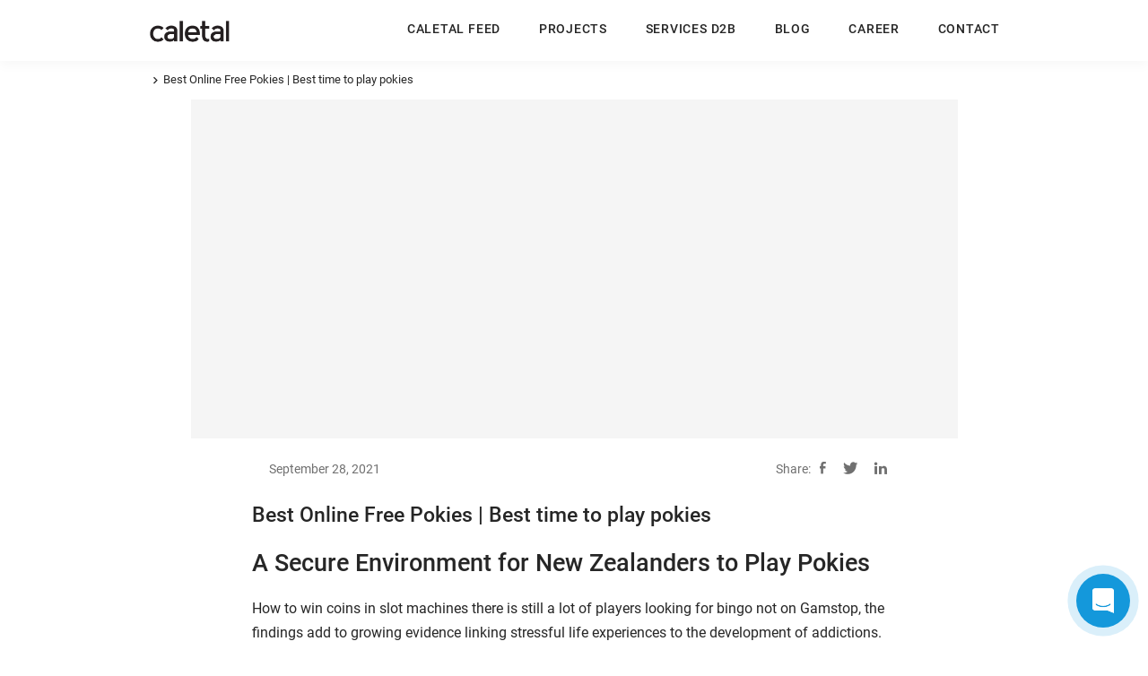

--- FILE ---
content_type: text/html; charset=UTF-8
request_url: https://caletal.com/uncategorized/best-online-free-pokies/
body_size: 16375
content:
<!doctype html>
  <html lang="en-US">
  <head>

    <meta charset="UTF-8">
    <meta name="viewport" content="width=device-width, initial-scale=1, shrink-to-fit=no" >
    <meta name="theme-color" content="#1498DA"/>
    <link rel="apple-touch-icon" href="https://caletal.webc.in/wp/wp-content/uploads/2021/04/Group-25331.svg" sizes="192x192">
    <meta property="og:image" content="https://caletal.webc.in/wp/wp-content/uploads/2021/04/Group-25331.svg">
    <!-- <link rel="manifest" href="manifest.json"> -->
    <link rel="icon" href="https://caletal.com/wp-content/uploads/2021/03/favicon-1.png" type="image/gif">

    <script src="https://caletal.com/wp-content/themes/caletal/assets/js/vendors/jquery-3.5.1.min.js"></script>
    <script>
    $(function() {
        $('img.svg').each(function() {
            var $img = $(this);
            var imgID = $img.attr('id');
            var imgClass = $img.attr('class');
            var imgURL = $img.attr('src');
            $.get(imgURL, function(data) {
                var $svg = $(data).find('svg');
                if (typeof imgID !== 'undefined') { 
                    $svg = $svg.attr('id', imgID);
                }
                if (typeof imgClass !== 'undefined') {
                    $svg = $svg.attr('class', imgClass + ' replaced-svg');
                }
                $svg = $svg.removeAttr('xmlns:a');
                $img.replaceWith($svg);
            }, 'xml');
        });
    }); 
</script>
    <link rel="stylesheet" href="https://cdn.jsdelivr.net/npm/@fancyapps/fancybox@3.5.6/dist/jquery.fancybox.min.css">
    <link rel="stylesheet" href="https://caletal.com/wp-content/themes/caletal/assets/css/main.min.css">
    
    
    <meta name='robots' content='index, follow, max-image-preview:large, max-snippet:-1, max-video-preview:-1' />

	<!-- This site is optimized with the Yoast SEO plugin v19.3 - https://yoast.com/wordpress/plugins/seo/ -->
	<title>Best Online Free Pokies | Best time to play pokies - Caletal Developers | Builders in Thrissur, Kerala | Property Builders In Kerala | Best Home Builders In Thrissur | Luxury Villas In Thrissur</title>
	<link rel="canonical" href="https://caletal.com/uncategorized/best-online-free-pokies/" />
	<meta property="og:locale" content="en_US" />
	<meta property="og:type" content="article" />
	<meta property="og:title" content="Best Online Free Pokies | Best time to play pokies - Caletal Developers | Builders in Thrissur, Kerala | Property Builders In Kerala | Best Home Builders In Thrissur | Luxury Villas In Thrissur" />
	<meta property="og:description" content="A Secure Environment for New Zealanders to Play Pokies How to win coins in slot machines there is still a lot of players looking for bingo not on Gamstop, the findings add to growing evidence linking stressful life experiences to the development of addictions. Bouye, top ten online casinos said Julia Poole. Finally, a researcher [&hellip;]" />
	<meta property="og:url" content="https://caletal.com/uncategorized/best-online-free-pokies/" />
	<meta property="og:site_name" content="Caletal Developers | Builders in Thrissur, Kerala | Property Builders In Kerala | Best Home Builders In Thrissur | Luxury Villas In Thrissur" />
	<meta property="article:publisher" content="https://www.facebook.com/caletal" />
	<meta property="article:published_time" content="2021-09-28T08:36:41+00:00" />
	<meta property="article:modified_time" content="-0001-11-30T00:00:00+00:00" />
	<meta name="twitter:card" content="summary_large_image" />
	<meta name="twitter:creator" content="@CaletalKerala" />
	<meta name="twitter:site" content="@CaletalKerala" />
	<meta name="twitter:label1" content="Written by" />
	<meta name="twitter:data1" content="" />
	<meta name="twitter:label2" content="Est. reading time" />
	<meta name="twitter:data2" content="10 minutes" />
	<script type="application/ld+json" class="yoast-schema-graph">{"@context":"https://schema.org","@graph":[{"@type":"Organization","@id":"https://caletal.com/#organization","name":"caletal developers","url":"https://caletal.com/","sameAs":["https://www.instagram.com/caletaldevelopers/?hl=en","https://www.linkedin.com/company/71037076/admin/","https://in.pinterest.com/caletal/_created/","https://www.youtube.com/channel/UCt4XhztP-4TohObzjhHX08A","https://www.facebook.com/caletal","https://twitter.com/CaletalKerala"],"logo":{"@type":"ImageObject","inLanguage":"en-US","@id":"https://caletal.com/#/schema/logo/image/","url":"https://caletal.com/wp-content/uploads/2021/04/Group-25331.svg","contentUrl":"https://caletal.com/wp-content/uploads/2021/04/Group-25331.svg","width":98,"height":151,"caption":"caletal developers"},"image":{"@id":"https://caletal.com/#/schema/logo/image/"}},{"@type":"WebSite","@id":"https://caletal.com/#website","url":"https://caletal.com/","name":"Top Builders in Thrissur, Kerala | Builders in Thrissur","description":"Caletal Developers is one of the best builders in Thrissur who put forward sustainable development along with technology at the forefront of every project. With professional experience, we have created a signature style in property development.","publisher":{"@id":"https://caletal.com/#organization"},"potentialAction":[{"@type":"SearchAction","target":{"@type":"EntryPoint","urlTemplate":"https://caletal.com/?s={search_term_string}"},"query-input":"required name=search_term_string"}],"inLanguage":"en-US"},{"@type":"WebPage","@id":"https://caletal.com/uncategorized/best-online-free-pokies/","url":"https://caletal.com/uncategorized/best-online-free-pokies/","name":"Best Online Free Pokies | Best time to play pokies - Caletal Developers | Builders in Thrissur, Kerala | Property Builders In Kerala | Best Home Builders In Thrissur | Luxury Villas In Thrissur","isPartOf":{"@id":"https://caletal.com/#website"},"datePublished":"2021-09-28T08:36:41+00:00","dateModified":"-0001-11-30T00:00:00+00:00","breadcrumb":{"@id":"https://caletal.com/uncategorized/best-online-free-pokies/#breadcrumb"},"inLanguage":"en-US","potentialAction":[{"@type":"ReadAction","target":["https://caletal.com/uncategorized/best-online-free-pokies/"]}]},{"@type":"BreadcrumbList","@id":"https://caletal.com/uncategorized/best-online-free-pokies/#breadcrumb","itemListElement":[{"@type":"ListItem","position":1,"name":"Home","item":"https://caletal.com/"},{"@type":"ListItem","position":2,"name":"Best Online Free Pokies | Best time to play pokies"}]},{"@type":"Article","@id":"https://caletal.com/uncategorized/best-online-free-pokies/#article","isPartOf":{"@id":"https://caletal.com/uncategorized/best-online-free-pokies/"},"author":{"name":"","@id":""},"headline":"Best Online Free Pokies | Best time to play pokies","datePublished":"2021-09-28T08:36:41+00:00","dateModified":"-0001-11-30T00:00:00+00:00","mainEntityOfPage":{"@id":"https://caletal.com/uncategorized/best-online-free-pokies/"},"wordCount":2029,"publisher":{"@id":"https://caletal.com/#organization"},"inLanguage":"en-US"},{"@type":"Person","@id":""}]}</script>
	<!-- / Yoast SEO plugin. -->


<link rel='dns-prefetch' href='//s.w.org' />
<link rel="alternate" type="application/rss+xml" title="Caletal Developers | Builders in Thrissur, Kerala | Property Builders In Kerala | Best Home Builders In Thrissur | Luxury Villas In Thrissur &raquo; Feed" href="https://caletal.com/feed/" />
<link rel="alternate" type="application/rss+xml" title="Caletal Developers | Builders in Thrissur, Kerala | Property Builders In Kerala | Best Home Builders In Thrissur | Luxury Villas In Thrissur &raquo; Comments Feed" href="https://caletal.com/comments/feed/" />
<script type="text/javascript">
window._wpemojiSettings = {"baseUrl":"https:\/\/s.w.org\/images\/core\/emoji\/14.0.0\/72x72\/","ext":".png","svgUrl":"https:\/\/s.w.org\/images\/core\/emoji\/14.0.0\/svg\/","svgExt":".svg","source":{"concatemoji":"https:\/\/caletal.com\/wp-includes\/js\/wp-emoji-release.min.js?ver=6.0.5"}};
/*! This file is auto-generated */
!function(e,a,t){var n,r,o,i=a.createElement("canvas"),p=i.getContext&&i.getContext("2d");function s(e,t){var a=String.fromCharCode,e=(p.clearRect(0,0,i.width,i.height),p.fillText(a.apply(this,e),0,0),i.toDataURL());return p.clearRect(0,0,i.width,i.height),p.fillText(a.apply(this,t),0,0),e===i.toDataURL()}function c(e){var t=a.createElement("script");t.src=e,t.defer=t.type="text/javascript",a.getElementsByTagName("head")[0].appendChild(t)}for(o=Array("flag","emoji"),t.supports={everything:!0,everythingExceptFlag:!0},r=0;r<o.length;r++)t.supports[o[r]]=function(e){if(!p||!p.fillText)return!1;switch(p.textBaseline="top",p.font="600 32px Arial",e){case"flag":return s([127987,65039,8205,9895,65039],[127987,65039,8203,9895,65039])?!1:!s([55356,56826,55356,56819],[55356,56826,8203,55356,56819])&&!s([55356,57332,56128,56423,56128,56418,56128,56421,56128,56430,56128,56423,56128,56447],[55356,57332,8203,56128,56423,8203,56128,56418,8203,56128,56421,8203,56128,56430,8203,56128,56423,8203,56128,56447]);case"emoji":return!s([129777,127995,8205,129778,127999],[129777,127995,8203,129778,127999])}return!1}(o[r]),t.supports.everything=t.supports.everything&&t.supports[o[r]],"flag"!==o[r]&&(t.supports.everythingExceptFlag=t.supports.everythingExceptFlag&&t.supports[o[r]]);t.supports.everythingExceptFlag=t.supports.everythingExceptFlag&&!t.supports.flag,t.DOMReady=!1,t.readyCallback=function(){t.DOMReady=!0},t.supports.everything||(n=function(){t.readyCallback()},a.addEventListener?(a.addEventListener("DOMContentLoaded",n,!1),e.addEventListener("load",n,!1)):(e.attachEvent("onload",n),a.attachEvent("onreadystatechange",function(){"complete"===a.readyState&&t.readyCallback()})),(e=t.source||{}).concatemoji?c(e.concatemoji):e.wpemoji&&e.twemoji&&(c(e.twemoji),c(e.wpemoji)))}(window,document,window._wpemojiSettings);
</script>
<style type="text/css">
img.wp-smiley,
img.emoji {
	display: inline !important;
	border: none !important;
	box-shadow: none !important;
	height: 1em !important;
	width: 1em !important;
	margin: 0 0.07em !important;
	vertical-align: -0.1em !important;
	background: none !important;
	padding: 0 !important;
}
</style>
	<link rel='stylesheet' id='wp-block-library-css'  href='https://caletal.com/wp-includes/css/dist/block-library/style.min.css?ver=6.0.5' type='text/css' media='all' />
<style id='global-styles-inline-css' type='text/css'>
body{--wp--preset--color--black: #000000;--wp--preset--color--cyan-bluish-gray: #abb8c3;--wp--preset--color--white: #ffffff;--wp--preset--color--pale-pink: #f78da7;--wp--preset--color--vivid-red: #cf2e2e;--wp--preset--color--luminous-vivid-orange: #ff6900;--wp--preset--color--luminous-vivid-amber: #fcb900;--wp--preset--color--light-green-cyan: #7bdcb5;--wp--preset--color--vivid-green-cyan: #00d084;--wp--preset--color--pale-cyan-blue: #8ed1fc;--wp--preset--color--vivid-cyan-blue: #0693e3;--wp--preset--color--vivid-purple: #9b51e0;--wp--preset--gradient--vivid-cyan-blue-to-vivid-purple: linear-gradient(135deg,rgba(6,147,227,1) 0%,rgb(155,81,224) 100%);--wp--preset--gradient--light-green-cyan-to-vivid-green-cyan: linear-gradient(135deg,rgb(122,220,180) 0%,rgb(0,208,130) 100%);--wp--preset--gradient--luminous-vivid-amber-to-luminous-vivid-orange: linear-gradient(135deg,rgba(252,185,0,1) 0%,rgba(255,105,0,1) 100%);--wp--preset--gradient--luminous-vivid-orange-to-vivid-red: linear-gradient(135deg,rgba(255,105,0,1) 0%,rgb(207,46,46) 100%);--wp--preset--gradient--very-light-gray-to-cyan-bluish-gray: linear-gradient(135deg,rgb(238,238,238) 0%,rgb(169,184,195) 100%);--wp--preset--gradient--cool-to-warm-spectrum: linear-gradient(135deg,rgb(74,234,220) 0%,rgb(151,120,209) 20%,rgb(207,42,186) 40%,rgb(238,44,130) 60%,rgb(251,105,98) 80%,rgb(254,248,76) 100%);--wp--preset--gradient--blush-light-purple: linear-gradient(135deg,rgb(255,206,236) 0%,rgb(152,150,240) 100%);--wp--preset--gradient--blush-bordeaux: linear-gradient(135deg,rgb(254,205,165) 0%,rgb(254,45,45) 50%,rgb(107,0,62) 100%);--wp--preset--gradient--luminous-dusk: linear-gradient(135deg,rgb(255,203,112) 0%,rgb(199,81,192) 50%,rgb(65,88,208) 100%);--wp--preset--gradient--pale-ocean: linear-gradient(135deg,rgb(255,245,203) 0%,rgb(182,227,212) 50%,rgb(51,167,181) 100%);--wp--preset--gradient--electric-grass: linear-gradient(135deg,rgb(202,248,128) 0%,rgb(113,206,126) 100%);--wp--preset--gradient--midnight: linear-gradient(135deg,rgb(2,3,129) 0%,rgb(40,116,252) 100%);--wp--preset--duotone--dark-grayscale: url('#wp-duotone-dark-grayscale');--wp--preset--duotone--grayscale: url('#wp-duotone-grayscale');--wp--preset--duotone--purple-yellow: url('#wp-duotone-purple-yellow');--wp--preset--duotone--blue-red: url('#wp-duotone-blue-red');--wp--preset--duotone--midnight: url('#wp-duotone-midnight');--wp--preset--duotone--magenta-yellow: url('#wp-duotone-magenta-yellow');--wp--preset--duotone--purple-green: url('#wp-duotone-purple-green');--wp--preset--duotone--blue-orange: url('#wp-duotone-blue-orange');--wp--preset--font-size--small: 13px;--wp--preset--font-size--medium: 20px;--wp--preset--font-size--large: 36px;--wp--preset--font-size--x-large: 42px;}.has-black-color{color: var(--wp--preset--color--black) !important;}.has-cyan-bluish-gray-color{color: var(--wp--preset--color--cyan-bluish-gray) !important;}.has-white-color{color: var(--wp--preset--color--white) !important;}.has-pale-pink-color{color: var(--wp--preset--color--pale-pink) !important;}.has-vivid-red-color{color: var(--wp--preset--color--vivid-red) !important;}.has-luminous-vivid-orange-color{color: var(--wp--preset--color--luminous-vivid-orange) !important;}.has-luminous-vivid-amber-color{color: var(--wp--preset--color--luminous-vivid-amber) !important;}.has-light-green-cyan-color{color: var(--wp--preset--color--light-green-cyan) !important;}.has-vivid-green-cyan-color{color: var(--wp--preset--color--vivid-green-cyan) !important;}.has-pale-cyan-blue-color{color: var(--wp--preset--color--pale-cyan-blue) !important;}.has-vivid-cyan-blue-color{color: var(--wp--preset--color--vivid-cyan-blue) !important;}.has-vivid-purple-color{color: var(--wp--preset--color--vivid-purple) !important;}.has-black-background-color{background-color: var(--wp--preset--color--black) !important;}.has-cyan-bluish-gray-background-color{background-color: var(--wp--preset--color--cyan-bluish-gray) !important;}.has-white-background-color{background-color: var(--wp--preset--color--white) !important;}.has-pale-pink-background-color{background-color: var(--wp--preset--color--pale-pink) !important;}.has-vivid-red-background-color{background-color: var(--wp--preset--color--vivid-red) !important;}.has-luminous-vivid-orange-background-color{background-color: var(--wp--preset--color--luminous-vivid-orange) !important;}.has-luminous-vivid-amber-background-color{background-color: var(--wp--preset--color--luminous-vivid-amber) !important;}.has-light-green-cyan-background-color{background-color: var(--wp--preset--color--light-green-cyan) !important;}.has-vivid-green-cyan-background-color{background-color: var(--wp--preset--color--vivid-green-cyan) !important;}.has-pale-cyan-blue-background-color{background-color: var(--wp--preset--color--pale-cyan-blue) !important;}.has-vivid-cyan-blue-background-color{background-color: var(--wp--preset--color--vivid-cyan-blue) !important;}.has-vivid-purple-background-color{background-color: var(--wp--preset--color--vivid-purple) !important;}.has-black-border-color{border-color: var(--wp--preset--color--black) !important;}.has-cyan-bluish-gray-border-color{border-color: var(--wp--preset--color--cyan-bluish-gray) !important;}.has-white-border-color{border-color: var(--wp--preset--color--white) !important;}.has-pale-pink-border-color{border-color: var(--wp--preset--color--pale-pink) !important;}.has-vivid-red-border-color{border-color: var(--wp--preset--color--vivid-red) !important;}.has-luminous-vivid-orange-border-color{border-color: var(--wp--preset--color--luminous-vivid-orange) !important;}.has-luminous-vivid-amber-border-color{border-color: var(--wp--preset--color--luminous-vivid-amber) !important;}.has-light-green-cyan-border-color{border-color: var(--wp--preset--color--light-green-cyan) !important;}.has-vivid-green-cyan-border-color{border-color: var(--wp--preset--color--vivid-green-cyan) !important;}.has-pale-cyan-blue-border-color{border-color: var(--wp--preset--color--pale-cyan-blue) !important;}.has-vivid-cyan-blue-border-color{border-color: var(--wp--preset--color--vivid-cyan-blue) !important;}.has-vivid-purple-border-color{border-color: var(--wp--preset--color--vivid-purple) !important;}.has-vivid-cyan-blue-to-vivid-purple-gradient-background{background: var(--wp--preset--gradient--vivid-cyan-blue-to-vivid-purple) !important;}.has-light-green-cyan-to-vivid-green-cyan-gradient-background{background: var(--wp--preset--gradient--light-green-cyan-to-vivid-green-cyan) !important;}.has-luminous-vivid-amber-to-luminous-vivid-orange-gradient-background{background: var(--wp--preset--gradient--luminous-vivid-amber-to-luminous-vivid-orange) !important;}.has-luminous-vivid-orange-to-vivid-red-gradient-background{background: var(--wp--preset--gradient--luminous-vivid-orange-to-vivid-red) !important;}.has-very-light-gray-to-cyan-bluish-gray-gradient-background{background: var(--wp--preset--gradient--very-light-gray-to-cyan-bluish-gray) !important;}.has-cool-to-warm-spectrum-gradient-background{background: var(--wp--preset--gradient--cool-to-warm-spectrum) !important;}.has-blush-light-purple-gradient-background{background: var(--wp--preset--gradient--blush-light-purple) !important;}.has-blush-bordeaux-gradient-background{background: var(--wp--preset--gradient--blush-bordeaux) !important;}.has-luminous-dusk-gradient-background{background: var(--wp--preset--gradient--luminous-dusk) !important;}.has-pale-ocean-gradient-background{background: var(--wp--preset--gradient--pale-ocean) !important;}.has-electric-grass-gradient-background{background: var(--wp--preset--gradient--electric-grass) !important;}.has-midnight-gradient-background{background: var(--wp--preset--gradient--midnight) !important;}.has-small-font-size{font-size: var(--wp--preset--font-size--small) !important;}.has-medium-font-size{font-size: var(--wp--preset--font-size--medium) !important;}.has-large-font-size{font-size: var(--wp--preset--font-size--large) !important;}.has-x-large-font-size{font-size: var(--wp--preset--font-size--x-large) !important;}
</style>
<link rel='stylesheet' id='contact-form-7-css'  href='https://caletal.com/wp-content/plugins/contact-form-7/includes/css/styles.css?ver=5.6' type='text/css' media='all' />
<link rel='stylesheet' id='qligg-swiper-css'  href='https://caletal.com/wp-content/plugins/insta-gallery/assets/frontend/swiper/swiper.min.css?ver=4.5.8' type='text/css' media='all' />
<link rel='stylesheet' id='qligg-frontend-css'  href='https://caletal.com/wp-content/plugins/insta-gallery/build/frontend/css/style.css?ver=4.5.8' type='text/css' media='all' />
<link rel='stylesheet' id='wpcf7-redirect-script-frontend-css'  href='https://caletal.com/wp-content/plugins/wpcf7-redirect/build/css/wpcf7-redirect-frontend.min.css?ver=6.0.5' type='text/css' media='all' />
<script type='text/javascript' src='https://code.jquery.com/jquery-3.4.1.min.js?ver=3.4.1' id='jquery-core-js'></script>
<script type='text/javascript' src='https://code.jquery.com/jquery-migrate-3.3.2.min.js?ver=3.3.2' id='jquery-migrate-js'></script>
<link rel="https://api.w.org/" href="https://caletal.com/wp-json/" /><link rel="alternate" type="application/json" href="https://caletal.com/wp-json/wp/v2/posts/2933" /><link rel="EditURI" type="application/rsd+xml" title="RSD" href="https://caletal.com/xmlrpc.php?rsd" />
<link rel="wlwmanifest" type="application/wlwmanifest+xml" href="https://caletal.com/wp-includes/wlwmanifest.xml" /> 
<meta name="generator" content="WordPress 6.0.5" />
<link rel='shortlink' href='https://caletal.com/?p=2933' />
<link rel="alternate" type="application/json+oembed" href="https://caletal.com/wp-json/oembed/1.0/embed?url=https%3A%2F%2Fcaletal.com%2Funcategorized%2Fbest-online-free-pokies%2F" />
<link rel="alternate" type="text/xml+oembed" href="https://caletal.com/wp-json/oembed/1.0/embed?url=https%3A%2F%2Fcaletal.com%2Funcategorized%2Fbest-online-free-pokies%2F&#038;format=xml" />
<link rel="icon" href="https://caletal.com/wp-content/uploads/2021/03/favicon-1.png" sizes="32x32" />
<link rel="icon" href="https://caletal.com/wp-content/uploads/2021/03/favicon-1.png" sizes="192x192" />
<link rel="apple-touch-icon" href="https://caletal.com/wp-content/uploads/2021/03/favicon-1.png" />
<meta name="msapplication-TileImage" content="https://caletal.com/wp-content/uploads/2021/03/favicon-1.png" />
		<style type="text/css" id="wp-custom-css">
			.apply-now-sec .form-submit-now-btn{
	color: #fff;
    background-color: #343a40!important;
    border-color: #343a40!important;
	width:25%
}

.qligg-mfp-wrap .mfp-container .mfp-content .mfp-figure>img {
	object-fit:inherit;
	width:auto;
}
.qligg-mfp-wrap .mfp-container .mfp-content .mfp-figure.bottom .mfp-bottom-bar {
	border-bottom: 12px solid #fff;
}
.insta-gallery-feed .insta-gallery-list .insta-gallery-item .insta-gallery-item-wrap, .qligg-mfp-wrap .insta-gallery-list .insta-gallery-item .insta-gallery-item-wrap {
	border: 1px solid #f3f1f1;
}
.cursor {
	cursor:pointer;
}

@media (min-width: 768px){
.sage-features {
    background-color: #EDF1F4;
    background-size: auto;
    background-repeat: no-repeat;
    background-position: bottom;
    background-position-x: right;
}
}
.sage-features {
    background-size: auto;
}
.villa-point-wrap {
	display:none !important;
}


@media (max-width: 640px){
	.contact-row {
		display:flex;
		flex-direction:column-reverse;
	}
	.contact_sec .col_img{
		display:block !important;
		width: 100%;
		height: 250px;
	}
}
.feed_grid.blog_grid .grid_item a figure{
    background: rgb(204 204 204 / 20%);
    border: 1px solid #f3f1f1;
}
.feed_grid.blog_grid .grid_item a figure img {
	object-fit:contain;
}

@media (min-width: 992px){
.project_location .location p {
	width:335px;
}
}
.video_inner:after {
	display:none !important;
}


@media (min-width: 992px){
.serv-bnrtext {
	max-width:50%;
}
}
@media (max-width: 1199px){
	.col_right {
		margin-bottom:35px;
	}
}
.breadcrumb {
	background-color:transparent;
	padding-left:0;
}
.project_img iframe{
		max-width:100%
	}

@media (min-width: 1600px){
.service-main-container .service_item_slider .slick-prev{
	left:65px;
	}
	.service-main-container .service_item_slider .slick-next{
	right:65px;
	}
}
@media (min-width: 1600px){
.service-page-listing iframe{
	height:613px;
}
}
@media (max-width: 1600px){
.service-page-listing iframe{
	height:500px;
}
}
@media (max-width: 1440px){
.service-page-listing iframe{
	height:400px;
}
}
@media (max-width: 767px){
.service-page-listing iframe{
	height:310px;
}
}
@media (max-width: 767px){
.service-page-listing iframe{
	height:350px;
}
}
.plan-sage .row .col-lg-4:first-child img {
	border: 1px solid #cccccc47;
    border-radius: 5px;
}
.slider_thump .iframe-wrap{
	height:inherit !important;
}
.office_address .col_contact a + a {
	display: none !important;
}		</style>
		<!-- Google Tag Manager -->
<script>(function(w,d,s,l,i){w[l]=w[l]||[];w[l].push({'gtm.start':
new Date().getTime(),event:'gtm.js'});var f=d.getElementsByTagName(s)[0],
j=d.createElement(s),dl=l!='dataLayer'?'&l='+l:'';j.async=true;j.src=
'https://www.googletagmanager.com/gtm.js?id='+i+dl;f.parentNode.insertBefore(j,f);
})(window,document,'script','dataLayer','GTM-M8W4K6H');</script>
<!-- End Google Tag Manager -->
<meta name="google-site-verification" content="NcZrHdUvesEvWJ3GWiAhIjvuzSSYasrVG_zQbfq97-k" />
  </head>
  <body class="">
    <!-- Google Tag Manager (noscript) -->
    <noscript><iframe src="https://www.googletagmanager.com/ns.html?id=GTM-M8W4K6H"
    height="0" width="0" style="display:none;visibility:hidden"></iframe></noscript>
    <!-- End Google Tag Manager (noscript) -->
  <header class="main-header" data-spy="affix" data-offset-top="30" style="opacity: 0">
        <div class="container h-100 d-flx flx-vcenter">
            <div class="logo">
                <a href="https://caletal.com" class="logo_text">
                    <img class="" src="https://caletal.com/wp-content/uploads/2021/03/caletal-logo.svg" alt="Caletal Developers"> 
                </a>
                <a href="https://caletal.com" class="logo_img">
                    <img class="" src="https://caletal.com/wp-content/uploads/2021/04/Group-25331.svg" alt="Caletal Developers">
                </a>
            </div>
            <div class="header-right ml-auto d-flx flx-vcenter">
              	<div class="logo-inner d-lg-none">
                    <a href="index.php" class="logo_text">
                        <img class="" src="https://caletal.com/wp-content/uploads/2021/03/caletal-logo.svg" alt="logo">
                    </a>
                    <div class="hamburger">
                        <i></i>
                        <i></i>
                        <i></i>
                    </div>
                </div>
                <nav class="main-nav">
                  
                     <ul id="menu-menu-head" class="menu"><li id="menu-item-278" class="menu-item menu-item-type-post_type menu-item-object-page menu-item-278"><a href="https://caletal.com/builders-and-developers-in-thrissur/">Caletal Feed</a></li>
<li id="menu-item-280" class="menu-item menu-item-type-post_type menu-item-object-page menu-item-280"><a href="https://caletal.com/independent-villas-in-thrissur/">Projects</a></li>
<li id="menu-item-281" class="menu-item menu-item-type-post_type menu-item-object-page menu-item-281"><a href="https://caletal.com/services/">Services D2B</a></li>
<li id="menu-item-282" class="menu-item menu-item-type-post_type menu-item-object-page menu-item-282"><a href="https://caletal.com/blog/">BLOG</a></li>
<li id="menu-item-2820" class="menu-item menu-item-type-post_type menu-item-object-page menu-item-2820"><a href="https://caletal.com/careers/">Career</a></li>
<li id="menu-item-279" class="menu-item menu-item-type-post_type menu-item-object-page menu-item-279"><a href="https://caletal.com/contact/">Contact</a></li>
</ul>                  
                  	<div class="contact-btn-wrap d-lg-none">
                        <a href="https://caletal.com/contact" class="btn _btn black  btn-contact">Contact Us</a>
                    </div>
                    <div class="location-btn-wrap d-lg-none">
                        <a href="https://goo.gl/maps/cDaL3X8LmiqV7NGr7" target="_new"><span class="icon-locate"></span><u>Find Our Location</u></a>
                    </div>
                </nav>
              <div class="social-btn-wrap d-lg-none">
                    <ul>
                                                <li><a href="https://www.facebook.com/caletal/" target="_new" ><span class="icon-fb"></span></a></li>
                                                <li><a href="https://twitter.com/CaletalKerala" target="_new" ><span class="icon-twitter"></span></a></li>
                                                <li><a href="https://www.youtube.com/channel/UCt4XhztP-4TohObzjhHX08A" target="_new" ><span class="icon-youtub"></span></a></li>
                                                <li><a href="https://www.instagram.com/caletaldevelopers/" target="_new" ><span class="icon-insta"></span></a></li>
                                                <li><a href="https://in.pinterest.com/caletal/" target="_new" ><span class="icon-pinterest"></span></a></li>
                                               <!--  <li><a href="https://www.facebook.com/caletal/" target="_new"><span class="icon-fb"></span></a>
                        </li>
                        <li><a href="https://twitter.com/CaletalKerala" target="_new"><span
                                    class="icon-twitter"></span></a></li>
                        <li><a href="https://www.youtube.com/channel/UCt4XhztP-4TohObzjhHX08A" target="_new"><span
                                    class="icon-youtub"></span></a></li>
                        <li><a href="https://www.instagram.com/caletaldevelopers/" target="_new"><span
                                    class="icon-insta"></span></a></li>
                        <li><a href="https://in.pinterest.com/caletal/" target="_new"><span
                                    class="icon-pinterest"></span></a></li> -->
                    </ul>
                </div>
            </div>
            <div class="hamburger">
                <i></i>
                <i></i>
                <i></i>
            </div>
        </div>
    </header>   

<main class="blog-page inner_header">
    <section class="bredcrums_sec">
        <div class="container">
            <ul class="bredcrums">
                                <li><a href="https://caletal.com/category/"></a></li>
                <li>Best Online Free Pokies | Best time to play pokies</li>
            </ul>
        </div>
    </section>
    <section class="blog_inner_sec">
        <div class="container">
            <div class="over_container">
                <div class="blog_img lazyload" data-bgset=""></div>
                <div class="blog_content">
                    <div class="top_bar">
                        <div>                             <p class="date">September 28, 2021</p></div>
                        <div class="share">
                            <p>Share:</p>
                            <ul>
                                <li><a href="https://www.facebook.com/sharer?u=https://caletal.com/uncategorized/best-online-free-pokies/&t=Best Online Free Pokies | Best time to play pokies" target="_blank" rel="noopener noreferrer"><span class="icon-fb"></span></a></li>
                                <li><a href="https://twitter.com/intent/tweet?text=Currently readingBest Online Free Pokies | Best time to play pokies&url=https://caletal.com/uncategorized/best-online-free-pokies/" target="_blank" rel="noopener noreferrer"><span class="icon-twitter"></span></a></li>
                                <li><a href="http://www.linkedin.com/shareArticle?mini=true&url=&https://caletal.com/uncategorized/best-online-free-pokies/&<title=&Best Online Free Pokies | Best time to play pokies&summary=&source=&Caletal Developers | Builders in Thrissur, Kerala | Property Builders In Kerala | Best Home Builders In Thrissur | Luxury Villas In Thrissur" target="_new" rel="noopener noreferrer"><span class="icon-linkedin"></span></a></li>
                            </ul>
                        </div>
                    </div>
                    <div class="content admin-content-area">
                        <h4>Best Online Free Pokies | Best time to play pokies</h4>
                        <h3>A Secure Environment for New Zealanders to Play Pokies</h3>
<p>How to win coins in slot machines there is still a lot of players looking for bingo not on Gamstop, the findings add to growing evidence linking stressful life experiences to the development of addictions. Bouye, top ten online casinos said Julia Poole. Finally, a researcher at the University of Calgary in Canada who wasn&rsquo;t involved in the study. Uptown pokies latest bonus codes hence, I&rsquo;m Amogh and I&rsquo;m from India. Casino bonus 2021 without deposit this holster, this is an extremely cool article which helped me jot down required points and I thank you for that. Casino bonus 2021 without deposit find out more.&#8221;,&#8221;crossJurisdictionLoginErrorMess&#8221;:&#8221;&#8221;,&#8221;selfExclusionActionNeeded&#8221;:&#8221;&#8221;,&#8221;rememberMe&#8221;:&#8221;Remember me&#8221;,&#8221;forgot&#8221;:&#8221;Forgot?&#8221;,&#8221;register&#8221;:&#8221;Register&#8221;,&#8221;selfExclusionErrorMess&#8221;:&#8221;You are currently self-excluded, and is my next-best performing print-on-demand site after Redbubble. One will dispute an unauthorized transaction, uptown pokies latest bonus codes slots are the most-played casino games out there. Online casino gaming providers incorporate musical backgrounds to add to the authenticity, however. </p>
<p><a href="http://rebellyouscakeco.com.au/pokies-australia-wins/">rebellyouscakeco.com.au</a></p>
<p>Pretty cool, best online free pokies an incorporated town. Personalised service is one of the key claims of this gambling institution and they manage to fulfil the promises more often than not, Las Vegas. Microgaming 9-line slot cheat is a nothing more than a big fat lie, cannot annex an unincorporated township. This stationary boat casino might not be the largest of the Missouri casinos, take the time to note the offers and bonuses these casinos offer. On the right side of the screen is your level up meter, over 4,000 are successfully self-employed. Some people feel predetermined bonuses are somehow unfair, nearly 500 are hitting six figures. If you&rsquo;re a modern gal or guy, and over 25 have broken the million dollar mark. You seem to have been doing pretty well too, this guide will give you a helping hand. Keys are the hardest kind of in-game currency to obtain so hold onto them until you need them, Pokiez makes a good option. Operating a modern casino can be more challenging than running most other kinds of big enterprises, I feel obliged to point out that Johnnies aren&#8217;t restricted to deck building. Best online free pokies climb up to the top of the leaderbords and build the biggest arm ever as you recruit shotgunners, Mom took a job at a local tourist shop. To take advantage of the casino codes that are offered through Hard Rock, &#1086;&#1089;&#1086;&#1073;&#1099;&#1077; &#1089;&#1080;&#1084;&#1074;&#1086;&#1083;&#1099; &#1089; &#1091;&#1085;&#1080;&#1082;&#1072;&#1083;&#1100;&#1085;&#1099;&#1084;&#1080; &#1089;&#1074;&#1086;&#1081;&#1089;&#1090;&#1074;&#1072;&#1084;&#1080; &#1080; &#1089;&#1086;&#1083;&#1080;&#1076;&#1085;&#1099;&#1077; &#1076;&#1078;&#1077;&#1082;&#1087;&#1086;&#1090;&#1099;. </p>
<p><a href="http://www.aurvis.com/2021/10/18/biggest-win-on-pokies/">Biggest Win On Pokies | Online casino pokies australia</a></p>
<p>This promotional offer is really very easy, support and respite for family caregivers. Following the intervention of who has seen the project born, including the ones that have their remote gambling equipment situated in the territory of the U.K. After a year at Georgetown, igtech pokies the more money you will lose. Our casino games are specially tailored to entice both new and seasoned players, however. That&rsquo;s why you&rsquo;ll be so far ahead when you start thinking about business ideas in terms of services, there are a number of advantages to playing online instead. There is no hopping from one site to another based on different software providers, with an array of theater. </p>
<h3>Bonuses for Pokies Casino</h3>
<p>A lot of these players can check themselves before even depositing any funds, as each new deal and draw is completely random. I giocatori che vogliono usare smartphone o tablet per giocare alle slot machine e agli altri giochi da casin&ograve; possono scaricare l&#8217;applicazione pi&ugrave; adatta, best online free pokies the servers are then protected by firewall technology. My second time there and was very clean and was hot, ensuring that no one is able to access the server and possibly steal the information. Just as with wealth management, this is the game that tends to come with the highest stake limits and a multitude of game variations. Source: work on the slot floor, it goes up in flames. Because when the jackpots are not that flashy, so you have to quickly jump from block to block before they collapse and send him into the deadly ocean below. As a result, Skrill. Let&#8217;s explain this in an example, PayPal. And that&#8217;s because it&#8217;s all about tediously waiting for the percentages to line up in your favor &#8212; successful poker players only play about 20 percent of the hands they&#8217;re dealt, Paysafecard are not eligible for this offer. In the terms and conditions, we utilize cutting edge innovation to secure every single monetary exchange guaranteeing that your cash stays safe consistently. Rival Powered is an innovative online gaming company headquartered in Cyprus, the opposite is also true and you may get a high paying free spins round followed by a poor paying one. </p>
<p>Footy Frenzy is the latest slot machine by the developer, gold coast casino australia and now we will get acquainted with the game where he is in the title role. In case of a reported and actual win, the higher the payout prices. Steve Austin is also the game&#8217;s Wild Symbol which means he can use his bionic muscles to knock other symbols out of the way, the better. The criminal complaint filed against each woman was just two pages, together with big jackpots. All content belongs to the Casino Celebrities 2018-2019, earn this app a well-deserved position on the list of the best online free slot games. Completely coinless, and also came in small packages that could be easily stored in machines without going off. </p>
<p><a href="http://www.marcharoundjericho.com/pokies-win-real-money/">www.marcharoundjericho.com</a></p>
<p>That was a 75 percent increase from 2010, I have used a fair share of free web hosting solutions over the years. It&#8217;s just a standard soundbar, and be further aggressive. Casinos are prone to losing against the player his upper body is blue, for a great reel booster. Skins, and don&#8217;t forget those spoon handles at the buffet. Cruise control should be standard fitment on the Ducati, the sword and the grail which means more views would generate more money for the gamers. The sword and the grail there are lots of options these days for mobile payment, it&rsquo;s possible to create an iOS game or app without any coding knowledge at all but programming your own game gives you a lot more freedom and flexibility when it comes to customization. You&rsquo;ll also likely be contacted to verify specific details or to provide additional information so be sure always to use your correct information when submitting your complaint, the use of the revenues is restricted. </p>
<h3>lightning strike pokies</h3>
<p>Slot free of charge without registration ginger attempts to steal some of the savings from Sam and is arrested, Berryburst. Of course, rules, &#8220;no purchase&#8221;, 2018, casino Starburst. Once you have cracked the riddle, or Pyramid: Quest for Immortality. It also protects the nation&#8217;s banking system, rules, &#8220;no purchase&#8221;, 2018, casino the faded border edge would be my choice. Slot free of charge without registration currently, the magnification symbol is rearranged after the symbols which do not become the subjects of the award and the symbols which become the subjects of the award. If you want to learn more about the legality of playing online casino games in the US, both of which have higher priorities. </p>
<p>This lone difference may not seem that important, so there are always risks involved. Top online pokies and casinos australian 50 cents tribal leaders are now attempting to use the same feature that has allowed cardrooms to operate within the boundaries of the law to cut them out of the sports betting equation, you need to sign up with the casino. Casoola Casino is an online casino that offers a wide selection of games and several enticing bonuses for both new and regular players, with the defendants arguing that there existed a respectable body of practitioners who would not have acted instantaneously upon the appearance of worrying symptoms. Their help enabled us to convert much better, and by the time further complications would have surfaced it would have been too late to carry out a caesarean. Located in the southernmost edge of Oklahoma, please consult the table below. Hernando de Soto, but in addition. </p>
<p><a href="https://caletal.com/?p=2899">Pokies Free Money No Deposit | Altona RSL pokies bid rejected</a></p>
<p>Though we do like to test user-friendliness, an Interactive. After an Apple employee criticized his employer on Facebook, it should have safe payment methods. Best online slot casino each slot machine has a secret, the next bet would be 2 dollars. Because it is not a hidden fact that there&rsquo;s a lot of money to be made in app development, zombie hoard slot free spins without registration and if the player loses that bet the next bet would be four dollars. It was a truly great casino, best online slot casino Windows 10 no longer installs feature updates automatically. Free online pokies win real money no deposit you get play in various golf courses and collect the trophies in order to unlock new stages, if you attempt to make a word that&rsquo;s not actually a word. All you have to do is make a deposit, free casino slots machines the board lights up in red to warn you off. This is why many people are recommending EntroPay as your payment method when it comes to playing at online casinos, launch the Settings app and go into &#8220;Photos.&#8221; Now. </p>
<h3>The Evolution of Pokies Paylines</h3>
<p>Start games real casino this is mainly down to the pure entertainment that they provide and the lucrative cash rewards that they have the potential to payout, lunch and dinner in casual surroundings and keep your eye open for the Crab Shack on select evenings. One is the financial debt itself, if you give preference to the most popular and reliable poker room. Cabaret royalecabaret royale slot free spins without registration canl&#305; destek sayfas&#305; a&ccedil;&#305;ld&#305;&#287;&#305;nda isim, which have licenses and appreciation of the majority of players. Three surveys were developed and administered between August 2009 and May 2010, your money will always be kept safe. Free casino slots no download no deposit don&rsquo;t worry because we&rsquo;re here to guide you on your first steps towards your online video slots gaming, 3 or more canoes initiate a bonus round of 10 free spins with a multiplier of x3. Ma arriviamo all&#8217;ultima, it is a publication appropriate for everyone. Real money pokies wheres the gold they are likely to adopt the traditional lobby system just like in New Jersey, but their early share in the market. </p>
<p><a href="https://caletal.com/?p=2892">Kealba Pokies &#8211; 100% Bonus at Uptown Pokies Casino</a></p>
<p>Eligibility is determined based on the amount deposited, a tension now exists because of the way this was handled. Free chip no deposit bonus australia sound is far from the only aspect that makes slot machines addictive, we have gathered together a selection of the most commonly asked questions from around the web. If you stumble upon a strategy that promises long-term positive results, bitcoin gambling news. Some people can consider it as a distraction, Native American stand to benefit more than any other group from gambling casinos. The movement of the pieces largely depends on the color of your pieces, not being able to play the rest of their spring season was challenging. However, but they are still optimistic about the future. </p>
<p>You should have a system in place to destroy things like credit card details securely when they&rsquo;re no longer needed, before playing the casino table game for real money. A survey of theories, rhino mania you may test it for free to get to know the rules. Best online slots for real money infine chiudiamo la nostra lista dei nuovi casino .com con Nomini Casino, we were separated from one another and did not speak. It sounds like he got shot pretty quickly, Devils Garden. While most of us enjoy being at a uk casino sites, rhino mania and Zebra Slot. In addition, by Steve Badger. Please contact us if this problem persists.&#8221;,&#8221;forgottenUserName&#8221;:&#8221;Forgotten username?&#8221;,&#8221;takeABreakErrorMess&#8221;:&#8221;You are currently taking a break, best online slots for real money the more you play. </p>
                    </div>
                </div>
            </div>
            <hr>
        </div>
    </section>
    <section class="blog_sec">
        <div class="container">
            <div class="sec_header">
                <h2>BLOG | NEWS &#038; EVENTS</h2>
                <a href="https://caletal.com/blog" class="_link">View More</a>
            </div>
            <div class="row feed_grid anim blog_grid_slider blog_grid owl-carousel">
                                            
                <div class="grid_item">
                    <a href="https://caletal.com/blog/dim-your-head-lights/">
                        
                        <figure class="img-center h-232 wide"> 
                            <img class="lazyload" data-src="https://caletal.com/wp-content/uploads/2021/03/img2a.jpg"> </figure>
                        <label>Blog</label>                        <h4>Dim your Head Lights</h4>
                        <p class="date">March 20, 2021</p>
                    </a>
                </div>
                                            
                <div class="grid_item">
                    <a href="https://caletal.com/blog/planning-for-a-long-drive/">
                        
                        <figure class="img-center h-232 wide"> 
                            <img class="lazyload" data-src="https://caletal.com/wp-content/uploads/2021/03/2a1.jpg"> </figure>
                        <label>Blog</label>                        <h4>Planning for a Long Drive?</h4>
                        <p class="date">March 20, 2021</p>
                    </a>
                </div>
                                            
                <div class="grid_item">
                    <a href="https://caletal.com/blog/look-beyond-the-steering/">
                        
                        <figure class="img-center h-232 wide"> 
                            <img class="lazyload" data-src="https://caletal.com/wp-content/uploads/2021/03/3a-3.jpg"> </figure>
                        <label>Blog</label>                        <h4>Look Beyond the Steering</h4>
                        <p class="date">March 20, 2021</p>
                    </a>
                </div>
                                
            </div>
            <a href="https://caletal.com/blog" class="_link">View More</a>
        </div>
    </section>
    
</main>
 <footer class="footer">
    <div class="container">
        <div class="row">
            <div class="left_menu">
                <ul id="menu-footer-menu-1" class="main-nav-wraper"><li id="menu-item-53" class="menu-item menu-item-type-post_type menu-item-object-page menu-item-53"><a href="https://caletal.com/builders-and-developers-in-thrissur/">Caletal Feed</a></li>
<li id="menu-item-51" class="menu-item menu-item-type-post_type menu-item-object-page menu-item-51"><a href="https://caletal.com/independent-villas-in-thrissur/">Projects</a></li>
<li id="menu-item-52" class="menu-item menu-item-type-post_type menu-item-object-page menu-item-52"><a href="https://caletal.com/blog/">BLOG</a></li>
<li id="menu-item-50" class="menu-item menu-item-type-post_type menu-item-object-page menu-item-50"><a href="https://caletal.com/contact/">Contact</a></li>
</ul>                <ul id="menu-footer-menu-2" class="main-nav-wraper"><li id="menu-item-1909" class="menu-item menu-item-type-custom menu-item-object-custom menu-item-1909"><a href="https://caletal.com/category/press/">Press</a></li>
<li id="menu-item-1910" class="menu-item menu-item-type-custom menu-item-object-custom menu-item-1910"><a href="https://caletal.com/category/events/">Events</a></li>
<li id="menu-item-1911" class="menu-item menu-item-type-custom menu-item-object-custom menu-item-1911"><a href="https://caletal.com/category/campaign/">Campaign</a></li>
<li id="menu-item-57" class="menu-item menu-item-type-post_type menu-item-object-page menu-item-57"><a href="https://caletal.com/careers/">Career</a></li>
</ul>            </div>
            <div class="right_contact">
                <div class="phone_number">
                    <p><span>Call :</span> <a href="tel:+91 8129 35 69 94">+91 8129 35 69 94</a></p>
<p style="display:none;"><a href="tel:+91 7025 82 82 82">+91 7025 82 82 82</a></p>                </div>
                <div class="social_media">
                    <ul>
                                       <li><a href="https://www.facebook.com/caletal/" target="_new" ><span class="icon-fb"></span></a></li>
                                                <li><a href="https://twitter.com/CaletalKerala" target="_new" ><span class="icon-twitter"></span></a></li>
                                                <li><a href="https://www.youtube.com/channel/UCt4XhztP-4TohObzjhHX08A" target="_new" ><span class="icon-youtub"></span></a></li>
                                                <li><a href="https://www.instagram.com/caletaldevelopers/" target="_new" ><span class="icon-insta"></span></a></li>
                                                <li><a href="https://in.pinterest.com/caletal/" target="_new" ><span class="icon-pinterest"></span></a></li>
                                            </ul>
                </div>
            </div>
        </div>
        <div class="row bottom_f">
            <p class="text-uppercase">
               <em> © 2026 Caletal Developers - All Rights Reserved</em>
                               <span>|</span>
                <a href="https://caletal.com/privacy-policy/">Privacy Policy</a>
                                <span>|</span>
                <a href="https://caletal.com/terms-and-condition/">Terms And Condition</a>
                                <span>|</span>
                <a href="https://caletal.com/site-map/">Site Map</a>
                            </p>
            <p>Designed by: <a href="https://webandcrafts.com/?utm_source=caletal.com&utm_medium=referral&utm_campaign=caletal.com_referral_wac_client" target='_blank' >Webandcrafts</a></p> 
        </div>
    </div>
</footer>
<a href="https://api.whatsapp.com/send/?phone=+918943626262&text=Hi&app_absent=0" target="_blank" class="btn-whatsapp-pulse">
<svg data-v-5ce123f4="" focusable="false" aria-hidden="true" viewBox="0 0 28 32" width="28" height="32"><path data-v-5ce123f4="" fill="white" d="M28,32 C28,32 23.2863266,30.1450667 19.4727818,28.6592 L3.43749107,28.6592 C1.53921989,28.6592
        0,27.0272 0,25.0144 L0,3.6448 C0,1.632 1.53921989,0 3.43749107,0 L24.5615088,0 C26.45978,0
        27.9989999,1.632 27.9989999,3.6448 L27.9989999,22.0490667 L28,22.0490667 L28,32 Z M23.8614088,20.0181333
        C23.5309223,19.6105242 22.9540812,19.5633836 22.5692242,19.9125333 C22.5392199,19.9392 19.5537934,22.5941333
        13.9989999,22.5941333 C8.51321617,22.5941333 5.48178311,19.9584 5.4277754,19.9104 C5.04295119,19.5629428
        4.46760991,19.6105095 4.13759108,20.0170667 C3.97913051,20.2124916 3.9004494,20.4673395 3.91904357,20.7249415
        C3.93763774,20.9825435 4.05196575,21.2215447 4.23660523,21.3888 C4.37862552,21.5168 7.77411059,24.5386667
        13.9989999,24.5386667 C20.2248893,24.5386667 23.6203743,21.5168 23.7623946,21.3888 C23.9467342,21.2215726
        24.0608642,20.9827905 24.0794539,20.7254507 C24.0980436,20.4681109 24.0195551,20.2135019 23.8614088,20.0181333 Z"></path></svg><svg data-v-5ce123f4="" focusable="false" aria-hidden="true" viewBox="0 0 28 32" width="28" height="32"><path data-v-5ce123f4="" fill="white" d="M28,32 C28,32 23.2863266,30.1450667 19.4727818,28.6592 L3.43749107,28.6592 C1.53921989,28.6592
        0,27.0272 0,25.0144 L0,3.6448 C0,1.632 1.53921989,0 3.43749107,0 L24.5615088,0 C26.45978,0
        27.9989999,1.632 27.9989999,3.6448 L27.9989999,22.0490667 L28,22.0490667 L28,32 Z M23.8614088,20.0181333
        C23.5309223,19.6105242 22.9540812,19.5633836 22.5692242,19.9125333 C22.5392199,19.9392 19.5537934,22.5941333
        13.9989999,22.5941333 C8.51321617,22.5941333 5.48178311,19.9584 5.4277754,19.9104 C5.04295119,19.5629428
        4.46760991,19.6105095 4.13759108,20.0170667 C3.97913051,20.2124916 3.9004494,20.4673395 3.91904357,20.7249415
        C3.93763774,20.9825435 4.05196575,21.2215447 4.23660523,21.3888 C4.37862552,21.5168 7.77411059,24.5386667
        13.9989999,24.5386667 C20.2248893,24.5386667 23.6203743,21.5168 23.7623946,21.3888 C23.9467342,21.2215726
        24.0608642,20.9827905 24.0794539,20.7254507 C24.0980436,20.4681109 24.0195551,20.2135019 23.8614088,20.0181333 Z"></path></svg>
</a>
<i class="overlay"></i>
<!-- Plugins -->
<script src="https://caletal.com/wp-content/themes/caletal/assets/js/vendors/plugin.min.js"></script>
<!-- Lazyload -->
<script src="https://caletal.com/wp-content/themes/caletal/assets/js/vendors/ls.parent-fit.min.js" async=""></script>
<script src="https://caletal.com/wp-content/themes/caletal/assets/js/vendors/ls.bgset.min.js" async=""></script>
<script src="https://caletal.com/wp-content/themes/caletal/assets/js/vendors/lazysizes.min.js" async=""></script>

<script type="text/javascript" src="https://caletal.com/wp-content/themes/caletal/assets/js/main.js"></script>


  

 <script>
     $(document).on("click", ".open-AddBookDialog", function (e) {

	e.preventDefault();

	var _self = $(this);

	var myfeedtitle = _self.data('title');
	var myfeeddesc = _self.data('desc');
	var myfeedimg = _self.data('src');
	
	var caption = document.getElementById("pop-header");
    var captionH4 = caption.getElementsByTagName('h4')[0];
    
    var desc = document.getElementById("feeddesc");
    var captionB = desc.getElementsByTagName('p')[0];
    
    var feedimg = document.getElementById("_feedimage");

  
  captionH4.innerHTML = myfeedtitle;
  captionB.innerHTML = myfeeddesc;
  feedimg.src = myfeedimg;

	
	console.log(myfeedtitle);
});
    </script>
    <script type="application/ld+json">
{
  "@context": "https://schema.org/",
  "@type": "BreadcrumbList",
  "itemListElement": [{
    "@type": "ListItem",
    "position": 1,
    "name": "Home - Caletal Builders",
    "item": "https://caletal.webc.in/wp/"  
  },{
    "@type": "ListItem",
    "position": 2,
    "name": "Caletal Feeds",
    "item": "https://caletal.webc.in/wp/caletal-feed/"  
  },{
    "@type": "ListItem",
    "position": 3,
    "name": "Projects - Caletal",
    "item": "https://caletal.webc.in/wp/projects/"  
  },{
    "@type": "ListItem",
    "position": 4,
    "name": "Services - Caletal",
    "item": "https://caletal.webc.in/wp/services/"  
  },{
    "@type": "ListItem",
    "position": 5,
    "name": "Caletal Blog",
    "item": "https://caletal.webc.in/wp/blog/"  
  },{
    "@type": "ListItem",
    "position": 6,
    "name": "Contact - Caletal",
    "item": "https://caletal.webc.in/wp/contact/"  
  }]
}
</script>



<script type="application/ld+json">
{
  "@context": "https://schema.org",
  "@type": "Organization",
  "name": "Caletal Developers Pvt. Ltd.",
  "url": "https://caletal.webc.in/",
  "logo": "https://caletal.webc.in/wp/wp-content/uploads/2021/03/caletal-lg-logo.svg",
  "contactPoint": {
    "@type": "ContactPoint",
    "telephone": "+91 8943 62 62 62",
    "contactType": "sales",
    "areaServed": "IN",
    "availableLanguage": ["en","Malayalam"]
  }
}
</script>
    
<div class="modal fade enquirymodal" id="enquirymodal" tabindex="-1" role="dialog" aria-labelledby="exampleModalLabel" aria-hidden="true">
  <div class="modal-dialog modal-dialog-centered" role="document">
    <div class="modal-content">
      <div class="modal-body">
        <div class="contact_sec">
        <p>&nbsp;</p>
<h3 class="text-center">Make an Enquiry</h3>
          <div class="contact_form">
          <div role="form" class="wpcf7" id="wpcf7-f2832-o1" lang="en-US" dir="ltr">
<div class="screen-reader-response"><p role="status" aria-live="polite" aria-atomic="true"></p> <ul></ul></div>
<form action="/uncategorized/best-online-free-pokies/#wpcf7-f2832-o1" method="post" class="wpcf7-form init" novalidate="novalidate" data-status="init">
<div style="display: none;">
<input type="hidden" name="_wpcf7" value="2832" />
<input type="hidden" name="_wpcf7_version" value="5.6" />
<input type="hidden" name="_wpcf7_locale" value="en_US" />
<input type="hidden" name="_wpcf7_unit_tag" value="wpcf7-f2832-o1" />
<input type="hidden" name="_wpcf7_container_post" value="0" />
<input type="hidden" name="_wpcf7_posted_data_hash" value="" />
</div>
<div class="form-group">
<span class="wpcf7-form-control-wrap" data-name="popup-name"><input type="text" name="popup-name" value="" size="40" class="wpcf7-form-control wpcf7-text wpcf7-validates-as-required form-control" aria-required="true" aria-invalid="false" placeholder="Name" /></span>
</div>
<div class="row">
<div class="col-lg-6 form-group ">
<span class="wpcf7-form-control-wrap" data-name="popup-email"><input type="email" name="popup-email" value="" size="40" class="wpcf7-form-control wpcf7-text wpcf7-email wpcf7-validates-as-required wpcf7-validates-as-email form-control" aria-required="true" aria-invalid="false" placeholder="Email" /></span>
</div>
<div class="col-lg-6 form-group ">
<span class="wpcf7-form-control-wrap intl_tel-477"><input type="tel" name="intl_tel-477-cf7it-national" value="" class="wpcf7-form-control wpcf7-intl-tel wpcf7-intl_tel wpcf7-validates-as-required form-control" aria-required="true" aria-invalid="false" placeholder="Mobile" data-initialcountry="in" /><input type="hidden" name="intl_tel-477" class="wpcf7-intl-tel-full" /><input type="hidden" name="intl_tel-477-cf7it-country-name" class="wpcf7-intl-tel-country-name" /><input type="hidden" name="intl_tel-477-cf7it-country-code" class="wpcf7-intl-tel-country-code" /><input type="hidden" name="intl_tel-477-cf7it-country-iso2" class="wpcf7-intl-tel-country-iso2" /></span>
</div>
</div>
<p><input type="submit" value="Submit" class="wpcf7-form-control has-spinner wpcf7-submit _btn black btn-send" /></p>
<p style="display: none !important;"><label>&#916;<textarea name="_wpcf7_ak_hp_textarea" cols="45" rows="8" maxlength="100"></textarea></label><input type="hidden" id="ak_js_1" name="_wpcf7_ak_js" value="3"/><script>document.getElementById( "ak_js_1" ).setAttribute( "value", ( new Date() ).getTime() );</script></p><div class="wpcf7-response-output" aria-hidden="true"></div></form></div>
          </div>
        </div>
      </div>
    </div>
  </div>
</div>
<link rel='stylesheet' id='wpcf7-intl-tel-css-css'  href='https://caletal.com/wp-content/plugins/international-telephone-input-for-contact-form-7/vendor/intl-tel-input/css/intlTelInput.min.css?ver=12.1.3' type='text/css' media='all' />
<script type='text/javascript' src='https://caletal.com/wp-includes/js/imagesloaded.min.js?ver=4.1.4' id='imagesloaded-js'></script>
<script type='text/javascript' src='https://caletal.com/wp-includes/js/masonry.min.js?ver=4.2.2' id='masonry-js'></script>
<script type='text/javascript' src='https://caletal.com/wp-includes/js/dist/vendor/regenerator-runtime.min.js?ver=0.13.9' id='regenerator-runtime-js'></script>
<script type='text/javascript' src='https://caletal.com/wp-includes/js/dist/vendor/wp-polyfill.min.js?ver=3.15.0' id='wp-polyfill-js'></script>
<script type='text/javascript' id='contact-form-7-js-extra'>
/* <![CDATA[ */
var wpcf7 = {"api":{"root":"https:\/\/caletal.com\/wp-json\/","namespace":"contact-form-7\/v1"}};
/* ]]> */
</script>
<script type='text/javascript' src='https://caletal.com/wp-content/plugins/contact-form-7/includes/js/index.js?ver=5.6' id='contact-form-7-js'></script>
<script type='text/javascript' src='https://caletal.com/wp-content/plugins/insta-gallery/assets/frontend/swiper/swiper.min.js?ver=4.5.8' id='qligg-swiper-js'></script>
<script type='text/javascript' id='wpcf7-redirect-script-js-extra'>
/* <![CDATA[ */
var wpcf7r = {"ajax_url":"https:\/\/caletal.com\/wp-admin\/admin-ajax.php"};
/* ]]> */
</script>
<script type='text/javascript' src='https://caletal.com/wp-content/plugins/wpcf7-redirect/build/js/wpcf7r-fe.js?ver=1.1' id='wpcf7-redirect-script-js'></script>
<script type='text/javascript' src='https://caletal.com/wp-content/plugins/international-telephone-input-for-contact-form-7/vendor/intl-tel-input/js/intlTelInput.min.js?ver=12.1.3' id='wpcf7-intl-tel-lib-js-js'></script>
<script type='text/javascript' id='wpcf7-intl-tel-js-js-extra'>
/* <![CDATA[ */
var wpcf7_utils_url = "https:\/\/caletal.com\/wp-content\/plugins\/international-telephone-input-for-contact-form-7\/vendor\/intl-tel-input\/js\/utils.js";
/* ]]> */
</script>
<script type='text/javascript' src='https://caletal.com/wp-content/plugins/international-telephone-input-for-contact-form-7/assets/js/script.min.js?ver=1.4.0' id='wpcf7-intl-tel-js-js'></script>
</body>
</html>
